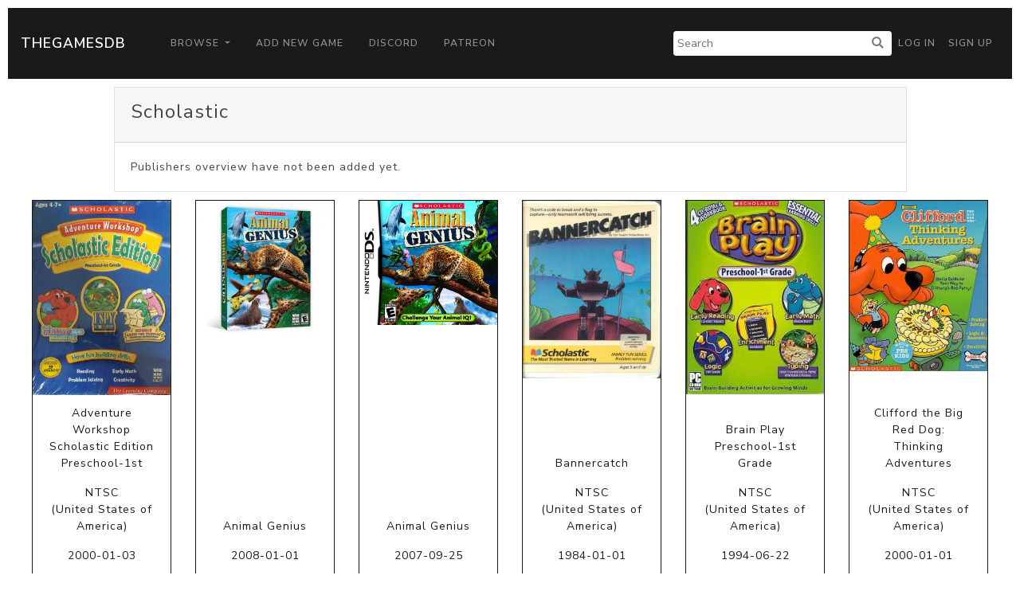

--- FILE ---
content_type: text/html; charset=UTF-8
request_url: https://thegamesdb.net/list_games.php?pub_id=1423
body_size: 2441
content:
<!doctype html>
<html lang="en">

<head>
	<title>TGDB - Browser - Game By Publisher</title>
	<meta charset="utf-8">
	<!-- allow site to adapt to mobile
		 TODO: add check for mobile desktop toggle -->
	<meta name="viewport" content="width=device-width, initial-scale=1, shrink-to-fit=no">

	<!-- Bootstrap CSS -->
	<link rel="stylesheet" href="/css/lux-bootstrap.min.css" crossorigin="anonymous"><style>body { color: #424649; } </style>	<script type="text/javascript" src="/js/jquery-3.2.1.min.js"></script>
	<script type="text/javascript" src="/js/popper.min.1.13.0.js"></script>
	<script type="text/javascript" src="/js/bootstrap.min.4.0.0.js"></script>
	<script type="text/javascript" src="/js/fontawesome.5.0.10.js"></script>
	<script type="text/javascript" src="/js/brands.5.0.10.js"></script>
	<link rel="stylesheet" href="/css/fontawesome.5.0.10.css" crossorigin="anonymous">
	<link rel="stylesheet" href="/css/fa-brands.5.0.10.css" crossorigin="anonymous">
	<link rel="stylesheet" href="/css/main.css" crossorigin="anonymous">
			<script async src="https://pagead2.googlesyndication.com/pagead/js/adsbygoogle.js?client=ca-pub-5337615406686584"
     crossorigin="anonymous"></script>
	 </head>
<body>
		<nav class="navbar navbar-expand-lg navbar-dark bg-primary" style="margin: 10px;">
		<a class="navbar-brand" href="/">TheGamesDB</a>
		<button class="navbar-toggler" type="button" data-toggle="collapse" data-target="#navbarColor01" aria-controls="navbarColor01" aria-expanded="false" aria-label="Toggle navigation">
			<span class="navbar-toggler-icon"></span>
		</button>

		<div class="collapse navbar-collapse" id="navbarColor01">
			<ul class="navbar-nav mr-auto">
				<li class="nav-item dropdown">
					<a class="nav-link dropdown-toggle" href="#" id="navbarDropdown" role="button" data-toggle="dropdown" aria-haspopup="true" aria-expanded="false">
					Browse
					</a>
					<div class="dropdown-menu" aria-labelledby="navbarDropdown">
						<a class="dropdown-item" href="/browse.php">Games</a>
						<a class="dropdown-item" href="/list_platforms.php">Platforms</a>
						<a class="dropdown-item" href="/list_devs.php">Developers</a>
						<a class="dropdown-item" href="/list_pubs.php">Publishers</a>
						<a class="dropdown-item" href="/stats.php">Stats</a>
					</div>
				</li>
				<li class="nav-item">
					<a class="nav-link" href="/add_game.php">Add New Game</a>
				</li>
				<li class="nav-item">
					<a class="nav-link" href="https://discord.gg/2gxeAURxmA">Discord</a>
				</li>
				<li class="nav-item">
					<a class="nav-link" href="https://www.patreon.com/thegamesdb" target="_blank">Patreon</a>
				</li>
			</ul>
			<form id="search-form" action="/search.php" method="get" class="form-inline my-2 my-lg-0">
				<input name="name" type="text" placeholder="Search">
				<button type="submit"><i class="fa fa-search" title="Search"></i></button>
			</form>
			<ul class="navbar-nav my-2 my-lg-0">
								<li class="nav-item mr-0">
					<a class="nav-link" href="/login.php">Log in</a>
				</li>
				<li class="nav-item mr-0">
					<a class="nav-link" href="/register.php">Sign Up</a>
				</li>
							</ul>
		</div>
	</nav>
	
	<div class="container-fluid">
			<div class="row justify-content-center" style="margin:10px;">
			<div class="col-12 col-md-10">
				<div class="card">
					<div class="card-header">
						<fieldset>
							<legend>Scholastic</legend>
						</fieldset>
					</div>
					<div class="card-body">
						Publishers overview have not been added yet.
					</div>
				</div>
			</div>
		</div>
	
		<div class="row row-eq-height justify-content-center" style="margin:10px;">
					<div class="col-6 col-md-2">
				<div style="padding-bottom:12px; height: 100%">
					<a href="./game.php?id=111570">
						<div class="card border-primary" style="height: 100%">
							<img class="card-img-top" alt="PosterIMG" src="https://cdn.thegamesdb.net/images/thumb/boxart/front/111570-1.jpg">
							<div class="card-body card-noboday" style="text-align:center;">
							</div>
							<div class="card-footer bg-secondary" style="text-align:center;">
								<p>Adventure Workshop Scholastic Edition Preschool-1st</p>
																								<p>
									NTSC																		<br />(United States of America)
																	</p>
																<p>2000-01-03</p>
								<p class="text-muted">PC</p>
							</div>
						</div>
					</a>
				</div>
			</div>
					<div class="col-6 col-md-2">
				<div style="padding-bottom:12px; height: 100%">
					<a href="./game.php?id=66952">
						<div class="card border-primary" style="height: 100%">
							<img class="card-img-top" alt="PosterIMG" src="https://cdn.thegamesdb.net/images/thumb/boxart/front/66952-1.jpg">
							<div class="card-body card-noboday" style="text-align:center;">
							</div>
							<div class="card-footer bg-secondary" style="text-align:center;">
								<p>Animal Genius</p>
																								<p>2008-01-01</p>
								<p class="text-muted">PC</p>
							</div>
						</div>
					</a>
				</div>
			</div>
					<div class="col-6 col-md-2">
				<div style="padding-bottom:12px; height: 100%">
					<a href="./game.php?id=43158">
						<div class="card border-primary" style="height: 100%">
							<img class="card-img-top" alt="PosterIMG" src="https://cdn.thegamesdb.net/images/thumb/boxart/front/43158-1.jpg">
							<div class="card-body card-noboday" style="text-align:center;">
							</div>
							<div class="card-footer bg-secondary" style="text-align:center;">
								<p>Animal Genius</p>
																								<p>2007-09-25</p>
								<p class="text-muted">Nintendo DS</p>
							</div>
						</div>
					</a>
				</div>
			</div>
					<div class="col-6 col-md-2">
				<div style="padding-bottom:12px; height: 100%">
					<a href="./game.php?id=121923">
						<div class="card border-primary" style="height: 100%">
							<img class="card-img-top" alt="PosterIMG" src="https://cdn.thegamesdb.net/images/thumb/boxart/front/121923-1.jpg">
							<div class="card-body card-noboday" style="text-align:center;">
							</div>
							<div class="card-footer bg-secondary" style="text-align:center;">
								<p>Bannercatch</p>
																								<p>
									NTSC																		<br />(United States of America)
																	</p>
																<p>1984-01-01</p>
								<p class="text-muted">Commodore 64</p>
							</div>
						</div>
					</a>
				</div>
			</div>
					<div class="col-6 col-md-2">
				<div style="padding-bottom:12px; height: 100%">
					<a href="./game.php?id=108035">
						<div class="card border-primary" style="height: 100%">
							<img class="card-img-top" alt="PosterIMG" src="https://cdn.thegamesdb.net/images/thumb/boxart/front/108035-1.jpg">
							<div class="card-body card-noboday" style="text-align:center;">
							</div>
							<div class="card-footer bg-secondary" style="text-align:center;">
								<p>Brain Play Preschool-1st Grade</p>
																								<p>
									NTSC																		<br />(United States of America)
																	</p>
																<p>1994-06-22</p>
								<p class="text-muted">PC</p>
							</div>
						</div>
					</a>
				</div>
			</div>
					<div class="col-6 col-md-2">
				<div style="padding-bottom:12px; height: 100%">
					<a href="./game.php?id=91013">
						<div class="card border-primary" style="height: 100%">
							<img class="card-img-top" alt="PosterIMG" src="https://cdn.thegamesdb.net/images/thumb/boxart/front/91013-1.jpg">
							<div class="card-body card-noboday" style="text-align:center;">
							</div>
							<div class="card-footer bg-secondary" style="text-align:center;">
								<p>Clifford the Big Red Dog: Thinking Adventures</p>
																								<p>
									NTSC																		<br />(United States of America)
																	</p>
																<p>2000-01-01</p>
								<p class="text-muted">PC</p>
							</div>
						</div>
					</a>
				</div>
			</div>
					<div class="col-6 col-md-2">
				<div style="padding-bottom:12px; height: 100%">
					<a href="./game.php?id=88577">
						<div class="card border-primary" style="height: 100%">
							<img class="card-img-top" alt="PosterIMG" src="https://cdn.thegamesdb.net/images/thumb/boxart/front/88577-1.jpg">
							<div class="card-body card-noboday" style="text-align:center;">
							</div>
							<div class="card-footer bg-secondary" style="text-align:center;">
								<p>Fraction Attraction</p>
																								<p>
									NTSC																		<br />(United States of America)
																	</p>
																<p>2010-03-31</p>
								<p class="text-muted">PC</p>
							</div>
						</div>
					</a>
				</div>
			</div>
					<div class="col-6 col-md-2">
				<div style="padding-bottom:12px; height: 100%">
					<a href="./game.php?id=37180">
						<div class="card border-primary" style="height: 100%">
							<img class="card-img-top" alt="PosterIMG" src="https://cdn.thegamesdb.net/images/thumb/boxart/front/37180-1.jpg">
							<div class="card-body card-noboday" style="text-align:center;">
							</div>
							<div class="card-footer bg-secondary" style="text-align:center;">
								<p>Goosebumps: HorrorLand</p>
																								<p>2008-10-28</p>
								<p class="text-muted">Sony Playstation 2</p>
							</div>
						</div>
					</a>
				</div>
			</div>
					<div class="col-6 col-md-2">
				<div style="padding-bottom:12px; height: 100%">
					<a href="./game.php?id=47243">
						<div class="card border-primary" style="height: 100%">
							<img class="card-img-top" alt="PosterIMG" src="https://cdn.thegamesdb.net/images/thumb/boxart/front/47243-1.jpg">
							<div class="card-body card-noboday" style="text-align:center;">
							</div>
							<div class="card-footer bg-secondary" style="text-align:center;">
								<p>I Spy Castle</p>
																								<p>2011-10-25</p>
								<p class="text-muted">Nintendo DS</p>
							</div>
						</div>
					</a>
				</div>
			</div>
					<div class="col-6 col-md-2">
				<div style="padding-bottom:12px; height: 100%">
					<a href="./game.php?id=25996">
						<div class="card border-primary" style="height: 100%">
							<img class="card-img-top" alt="PosterIMG" src="https://cdn.thegamesdb.net/images/thumb/boxart/front/25996-1.jpg">
							<div class="card-body card-noboday" style="text-align:center;">
							</div>
							<div class="card-footer bg-secondary" style="text-align:center;">
								<p>I Spy Challenger!</p>
																								<p>2002-01-01</p>
								<p class="text-muted">Nintendo Game Boy Advance</p>
							</div>
						</div>
					</a>
				</div>
			</div>
					<div class="col-6 col-md-2">
				<div style="padding-bottom:12px; height: 100%">
					<a href="./game.php?id=95719">
						<div class="card border-primary" style="height: 100%">
							<img class="card-img-top" alt="PosterIMG" src="https://cdn.thegamesdb.net/images/thumb/boxart/front/95719-1.jpg">
							<div class="card-body card-noboday" style="text-align:center;">
							</div>
							<div class="card-footer bg-secondary" style="text-align:center;">
								<p>I Spy Fantasy</p>
																								<p>
									NTSC																		<br />(United States of America)
																	</p>
																<p>2003-01-01</p>
								<p class="text-muted">PC</p>
							</div>
						</div>
					</a>
				</div>
			</div>
					<div class="col-6 col-md-2">
				<div style="padding-bottom:12px; height: 100%">
					<a href="./game.php?id=17567">
						<div class="card border-primary" style="height: 100%">
							<img class="card-img-top" alt="PosterIMG" src="https://cdn.thegamesdb.net/images/thumb/boxart/front/17567-1.jpg">
							<div class="card-body card-noboday" style="text-align:center;">
							</div>
							<div class="card-footer bg-secondary" style="text-align:center;">
								<p>I Spy Fun House</p>
																								<p>2007-08-27</p>
								<p class="text-muted">Nintendo DS</p>
							</div>
						</div>
					</a>
				</div>
			</div>
					<div class="col-6 col-md-2">
				<div style="padding-bottom:12px; height: 100%">
					<a href="./game.php?id=50103">
						<div class="card border-primary" style="height: 100%">
							<img class="card-img-top" alt="PosterIMG" src="https://cdn.thegamesdb.net/images/thumb/boxart/front/50103-1.jpg">
							<div class="card-body card-noboday" style="text-align:center;">
							</div>
							<div class="card-footer bg-secondary" style="text-align:center;">
								<p>I Spy Game Pack</p>
																								<p>2012-09-22</p>
								<p class="text-muted">Nintendo Wii</p>
							</div>
						</div>
					</a>
				</div>
			</div>
					<div class="col-6 col-md-2">
				<div style="padding-bottom:12px; height: 100%">
					<a href="./game.php?id=66949">
						<div class="card border-primary" style="height: 100%">
							<img class="card-img-top" alt="PosterIMG" src="https://cdn.thegamesdb.net/images/thumb/boxart/front/66949-1.jpg">
							<div class="card-body card-noboday" style="text-align:center;">
							</div>
							<div class="card-footer bg-secondary" style="text-align:center;">
								<p>I Spy Mystery: A CD Mini Game of Picture Riddles</p>
																								<p>
									NTSC-U																		<br />(United States of America)
																	</p>
																<p>2006-01-01</p>
								<p class="text-muted">PC</p>
							</div>
						</div>
					</a>
				</div>
			</div>
					<div class="col-6 col-md-2">
				<div style="padding-bottom:12px; height: 100%">
					<a href="./game.php?id=61330">
						<div class="card border-primary" style="height: 100%">
							<img class="card-img-top" alt="PosterIMG" src="https://cdn.thegamesdb.net/images/thumb/boxart/front/61330-1.jpg">
							<div class="card-body card-noboday" style="text-align:center;">
							</div>
							<div class="card-footer bg-secondary" style="text-align:center;">
								<p>I Spy Spooky Mansion</p>
																								<p>1999-09-07</p>
								<p class="text-muted">PC</p>
							</div>
						</div>
					</a>
				</div>
			</div>
					<div class="col-6 col-md-2">
				<div style="padding-bottom:12px; height: 100%">
					<a href="./game.php?id=17568">
						<div class="card border-primary" style="height: 100%">
							<img class="card-img-top" alt="PosterIMG" src="https://cdn.thegamesdb.net/images/thumb/boxart/front/17568-1.jpg">
							<div class="card-body card-noboday" style="text-align:center;">
							</div>
							<div class="card-footer bg-secondary" style="text-align:center;">
								<p>I Spy Universe</p>
																								<p>2010-07-15</p>
								<p class="text-muted">Nintendo DS</p>
							</div>
						</div>
					</a>
				</div>
			</div>
					<div class="col-6 col-md-2">
				<div style="padding-bottom:12px; height: 100%">
					<a href="./game.php?id=42503">
						<div class="card border-primary" style="height: 100%">
							<img class="card-img-top" alt="PosterIMG" src="https://cdn.thegamesdb.net/images/thumb/boxart/front/42503-1.jpg">
							<div class="card-body card-noboday" style="text-align:center;">
							</div>
							<div class="card-footer bg-secondary" style="text-align:center;">
								<p>I Spy: Game Pack - I Spy Universe / I Spy Fun House</p>
																								<p>2012-10-01</p>
								<p class="text-muted">Nintendo DS</p>
							</div>
						</div>
					</a>
				</div>
			</div>
					<div class="col-6 col-md-2">
				<div style="padding-bottom:12px; height: 100%">
					<a href="./game.php?id=18362">
						<div class="card border-primary" style="height: 100%">
							<img class="card-img-top" alt="PosterIMG" src="https://cdn.thegamesdb.net/images/thumb/boxart/front/18362-1.jpg">
							<div class="card-body card-noboday" style="text-align:center;">
							</div>
							<div class="card-footer bg-secondary" style="text-align:center;">
								<p>I Spy: Spooky Mansion</p>
																								<p>2010-10-19</p>
								<p class="text-muted">Nintendo Wii</p>
							</div>
						</div>
					</a>
				</div>
			</div>
				</div>
					<nav aria-label="Page navigation example">
				<ul class="pagination justify-content-center">
					<li class="page-item disabled">
					<a class="page-link" href="#" tabindex="-1">&lt;&lt; Previous</a>
					</li>
					<li class="page-item ">
						<a class="page-link" href="?pub_id=1423&page=2">Next &gt;&gt;</a>
					</li>
				</ul>
			</nav>
				</div>

		<footer class="container-fluid bg-dark" style="margin-top:10px; padding: 20px;">
			<div class="container">
				<div class="row">
					<div class="col-lg-3">
						<h2 class="logo"><a href="/"> TheGamesDB </a></h2>
					</div>
					<div class="col-sm-4 col-lg-2">
						<h5>Get started</h5>
						<ul>
							<li><a href="/">Home</a></li>
							<li><a href="/browse.php">Games</a></li>
							<li><a href="/list_platforms.php">Platforms</a></li>
							<li><a href="/list_devs.php">Developers</a></li>
							<li><a href="/list_pubs.php">Publishers</a></li>
							<li><a href="/stats.php">Stats</a></li>
						</ul>
					</div>
					<div class="col-sm-4 col-lg-3">
						<h5>Developers</h5>
						<ul>
							<li><a href="https://api.thegamesdb.net/">API Documentation</a></li>
							<li><a href="https://api.thegamesdb.net/key.php">API Access Request</a></li>
							<li><a href="https://github.com/TheGamesDB2/Website">Github Repo</a></li>
						</ul>
					</div>
										<div class="col-sm-4 col-lg-3">
						<div class="social-networks">
							<a href="https://twitter.com/thegamesdb" class="twitter"><i class="fab fa-twitter"></i></a>
							<a href="https://www.facebook.com/thegamesdb/" class="facebook"><i class="fab fa-facebook"></i></a>
						</div>
						<a href="https://discord.gg/2gxeAURxmA" role="button" class="btn btn-info">Contact us</a>
					</div>
				</div>

				<div class="footer-copyright">
					<p>© 2026 TheGamesDB </p>
				</div>
				<p>execution time: 0.0043680667877197</p>
			</div>
		</footer>
	</body>
</html>
	

--- FILE ---
content_type: text/html; charset=utf-8
request_url: https://www.google.com/recaptcha/api2/aframe
body_size: 251
content:
<!DOCTYPE HTML><html><head><meta http-equiv="content-type" content="text/html; charset=UTF-8"></head><body><script nonce="h6uZlJMCyfcJzNxLX3jzbA">/** Anti-fraud and anti-abuse applications only. See google.com/recaptcha */ try{var clients={'sodar':'https://pagead2.googlesyndication.com/pagead/sodar?'};window.addEventListener("message",function(a){try{if(a.source===window.parent){var b=JSON.parse(a.data);var c=clients[b['id']];if(c){var d=document.createElement('img');d.src=c+b['params']+'&rc='+(localStorage.getItem("rc::a")?sessionStorage.getItem("rc::b"):"");window.document.body.appendChild(d);sessionStorage.setItem("rc::e",parseInt(sessionStorage.getItem("rc::e")||0)+1);localStorage.setItem("rc::h",'1768796238220');}}}catch(b){}});window.parent.postMessage("_grecaptcha_ready", "*");}catch(b){}</script></body></html>